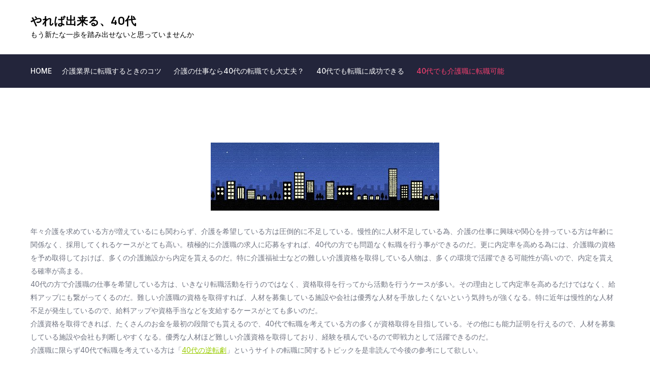

--- FILE ---
content_type: text/html; charset=UTF-8
request_url: http://www.downeastdance.net/
body_size: 45602
content:
<!DOCTYPE html> <html dir="ltr" lang="ja" prefix="og: https://ogp.me/ns#"><head>
	<meta charset="UTF-8">
	<meta name="viewport" content="width=device-width, initial-scale=1">
	<link rel="profile" href="https://gmpg.org/xfn/11">
	
<title>40代でも介護職に転職可能</title>

		<!-- All in One SEO 4.8.3.2 - aioseo.com -->
	<meta name="description" content="介護職は介護を求めている方が急増しているにも関わらず、介護を実施する方が圧倒的に不足している。その為40代の方でも介護職に興味や関心を持っている方は、介護職の求人に応募する事で速やかに転職を行えるのだ。" />
	<meta name="robots" content="max-image-preview:large" />
	<meta name="keywords" content="転職,人材不足,資格" />
	<link rel="canonical" href="http://www.downeastdance.net/" />
	<meta name="generator" content="All in One SEO (AIOSEO) 4.8.3.2" />
		<meta property="og:locale" content="ja_JP" />
		<meta property="og:site_name" content="やれば出来る、40代 | もう新たな一歩を踏み出せないと思っていませんか" />
		<meta property="og:type" content="website" />
		<meta property="og:title" content="40代でも介護職に転職可能" />
		<meta property="og:description" content="介護職は介護を求めている方が急増しているにも関わらず、介護を実施する方が圧倒的に不足している。その為40代の方でも介護職に興味や関心を持っている方は、介護職の求人に応募する事で速やかに転職を行えるのだ。" />
		<meta property="og:url" content="http://www.downeastdance.net/" />
		<meta name="twitter:card" content="summary" />
		<meta name="twitter:title" content="40代でも介護職に転職可能" />
		<meta name="twitter:description" content="介護職は介護を求めている方が急増しているにも関わらず、介護を実施する方が圧倒的に不足している。その為40代の方でも介護職に興味や関心を持っている方は、介護職の求人に応募する事で速やかに転職を行えるのだ。" />
		<script type="application/ld+json" class="aioseo-schema">
			{"@context":"https:\/\/schema.org","@graph":[{"@type":"BreadcrumbList","@id":"http:\/\/www.downeastdance.net\/#breadcrumblist","itemListElement":[{"@type":"ListItem","@id":"http:\/\/www.downeastdance.net#listItem","position":1,"name":"\u30db\u30fc\u30e0"}]},{"@type":"Organization","@id":"http:\/\/www.downeastdance.net\/#organization","name":"\u3084\u308c\u3070\u51fa\u6765\u308b\u300140\u4ee3","description":"\u3082\u3046\u65b0\u305f\u306a\u4e00\u6b69\u3092\u8e0f\u307f\u51fa\u305b\u306a\u3044\u3068\u601d\u3063\u3066\u3044\u307e\u305b\u3093\u304b","url":"http:\/\/www.downeastdance.net\/"},{"@type":"WebPage","@id":"http:\/\/www.downeastdance.net\/#webpage","url":"http:\/\/www.downeastdance.net\/","name":"40\u4ee3\u3067\u3082\u4ecb\u8b77\u8077\u306b\u8ee2\u8077\u53ef\u80fd","description":"\u4ecb\u8b77\u8077\u306f\u4ecb\u8b77\u3092\u6c42\u3081\u3066\u3044\u308b\u65b9\u304c\u6025\u5897\u3057\u3066\u3044\u308b\u306b\u3082\u95a2\u308f\u3089\u305a\u3001\u4ecb\u8b77\u3092\u5b9f\u65bd\u3059\u308b\u65b9\u304c\u5727\u5012\u7684\u306b\u4e0d\u8db3\u3057\u3066\u3044\u308b\u3002\u305d\u306e\u70ba40\u4ee3\u306e\u65b9\u3067\u3082\u4ecb\u8b77\u8077\u306b\u8208\u5473\u3084\u95a2\u5fc3\u3092\u6301\u3063\u3066\u3044\u308b\u65b9\u306f\u3001\u4ecb\u8b77\u8077\u306e\u6c42\u4eba\u306b\u5fdc\u52df\u3059\u308b\u4e8b\u3067\u901f\u3084\u304b\u306b\u8ee2\u8077\u3092\u884c\u3048\u308b\u306e\u3060\u3002","inLanguage":"ja","isPartOf":{"@id":"http:\/\/www.downeastdance.net\/#website"},"breadcrumb":{"@id":"http:\/\/www.downeastdance.net\/#breadcrumblist"},"datePublished":"2018-01-19T13:36:00+09:00","dateModified":"2025-06-12T16:08:17+09:00"},{"@type":"WebSite","@id":"http:\/\/www.downeastdance.net\/#website","url":"http:\/\/www.downeastdance.net\/","name":"\u3084\u308c\u3070\u51fa\u6765\u308b\u300140\u4ee3","description":"\u3082\u3046\u65b0\u305f\u306a\u4e00\u6b69\u3092\u8e0f\u307f\u51fa\u305b\u306a\u3044\u3068\u601d\u3063\u3066\u3044\u307e\u305b\u3093\u304b","inLanguage":"ja","publisher":{"@id":"http:\/\/www.downeastdance.net\/#organization"}}]}
		</script>
		<!-- All in One SEO -->

<link rel='dns-prefetch' href='//fonts.googleapis.com' />
<link rel="alternate" type="application/rss+xml" title="やれば出来る、40代 &raquo; フィード" href="http://www.downeastdance.net/feed/" />
<link rel="alternate" type="application/rss+xml" title="やれば出来る、40代 &raquo; コメントフィード" href="http://www.downeastdance.net/comments/feed/" />
<link rel="alternate" title="oEmbed (JSON)" type="application/json+oembed" href="http://www.downeastdance.net/wp-json/oembed/1.0/embed?url=http%3A%2F%2Fwww.downeastdance.net%2F" />
<link rel="alternate" title="oEmbed (XML)" type="text/xml+oembed" href="http://www.downeastdance.net/wp-json/oembed/1.0/embed?url=http%3A%2F%2Fwww.downeastdance.net%2F&#038;format=xml" />
<style id='wp-img-auto-sizes-contain-inline-css' type='text/css'>
img:is([sizes=auto i],[sizes^="auto," i]){contain-intrinsic-size:3000px 1500px}
/*# sourceURL=wp-img-auto-sizes-contain-inline-css */
</style>
<style id='wp-emoji-styles-inline-css' type='text/css'>

	img.wp-smiley, img.emoji {
		display: inline !important;
		border: none !important;
		box-shadow: none !important;
		height: 1em !important;
		width: 1em !important;
		margin: 0 0.07em !important;
		vertical-align: -0.1em !important;
		background: none !important;
		padding: 0 !important;
	}
/*# sourceURL=wp-emoji-styles-inline-css */
</style>
<style id='wp-block-library-inline-css' type='text/css'>
:root{--wp-block-synced-color:#7a00df;--wp-block-synced-color--rgb:122,0,223;--wp-bound-block-color:var(--wp-block-synced-color);--wp-editor-canvas-background:#ddd;--wp-admin-theme-color:#007cba;--wp-admin-theme-color--rgb:0,124,186;--wp-admin-theme-color-darker-10:#006ba1;--wp-admin-theme-color-darker-10--rgb:0,107,160.5;--wp-admin-theme-color-darker-20:#005a87;--wp-admin-theme-color-darker-20--rgb:0,90,135;--wp-admin-border-width-focus:2px}@media (min-resolution:192dpi){:root{--wp-admin-border-width-focus:1.5px}}.wp-element-button{cursor:pointer}:root .has-very-light-gray-background-color{background-color:#eee}:root .has-very-dark-gray-background-color{background-color:#313131}:root .has-very-light-gray-color{color:#eee}:root .has-very-dark-gray-color{color:#313131}:root .has-vivid-green-cyan-to-vivid-cyan-blue-gradient-background{background:linear-gradient(135deg,#00d084,#0693e3)}:root .has-purple-crush-gradient-background{background:linear-gradient(135deg,#34e2e4,#4721fb 50%,#ab1dfe)}:root .has-hazy-dawn-gradient-background{background:linear-gradient(135deg,#faaca8,#dad0ec)}:root .has-subdued-olive-gradient-background{background:linear-gradient(135deg,#fafae1,#67a671)}:root .has-atomic-cream-gradient-background{background:linear-gradient(135deg,#fdd79a,#004a59)}:root .has-nightshade-gradient-background{background:linear-gradient(135deg,#330968,#31cdcf)}:root .has-midnight-gradient-background{background:linear-gradient(135deg,#020381,#2874fc)}:root{--wp--preset--font-size--normal:16px;--wp--preset--font-size--huge:42px}.has-regular-font-size{font-size:1em}.has-larger-font-size{font-size:2.625em}.has-normal-font-size{font-size:var(--wp--preset--font-size--normal)}.has-huge-font-size{font-size:var(--wp--preset--font-size--huge)}.has-text-align-center{text-align:center}.has-text-align-left{text-align:left}.has-text-align-right{text-align:right}.has-fit-text{white-space:nowrap!important}#end-resizable-editor-section{display:none}.aligncenter{clear:both}.items-justified-left{justify-content:flex-start}.items-justified-center{justify-content:center}.items-justified-right{justify-content:flex-end}.items-justified-space-between{justify-content:space-between}.screen-reader-text{border:0;clip-path:inset(50%);height:1px;margin:-1px;overflow:hidden;padding:0;position:absolute;width:1px;word-wrap:normal!important}.screen-reader-text:focus{background-color:#ddd;clip-path:none;color:#444;display:block;font-size:1em;height:auto;left:5px;line-height:normal;padding:15px 23px 14px;text-decoration:none;top:5px;width:auto;z-index:100000}html :where(.has-border-color){border-style:solid}html :where([style*=border-top-color]){border-top-style:solid}html :where([style*=border-right-color]){border-right-style:solid}html :where([style*=border-bottom-color]){border-bottom-style:solid}html :where([style*=border-left-color]){border-left-style:solid}html :where([style*=border-width]){border-style:solid}html :where([style*=border-top-width]){border-top-style:solid}html :where([style*=border-right-width]){border-right-style:solid}html :where([style*=border-bottom-width]){border-bottom-style:solid}html :where([style*=border-left-width]){border-left-style:solid}html :where(img[class*=wp-image-]){height:auto;max-width:100%}:where(figure){margin:0 0 1em}html :where(.is-position-sticky){--wp-admin--admin-bar--position-offset:var(--wp-admin--admin-bar--height,0px)}@media screen and (max-width:600px){html :where(.is-position-sticky){--wp-admin--admin-bar--position-offset:0px}}

/*# sourceURL=wp-block-library-inline-css */
</style><style id='wp-block-image-inline-css' type='text/css'>
.wp-block-image>a,.wp-block-image>figure>a{display:inline-block}.wp-block-image img{box-sizing:border-box;height:auto;max-width:100%;vertical-align:bottom}@media not (prefers-reduced-motion){.wp-block-image img.hide{visibility:hidden}.wp-block-image img.show{animation:show-content-image .4s}}.wp-block-image[style*=border-radius] img,.wp-block-image[style*=border-radius]>a{border-radius:inherit}.wp-block-image.has-custom-border img{box-sizing:border-box}.wp-block-image.aligncenter{text-align:center}.wp-block-image.alignfull>a,.wp-block-image.alignwide>a{width:100%}.wp-block-image.alignfull img,.wp-block-image.alignwide img{height:auto;width:100%}.wp-block-image .aligncenter,.wp-block-image .alignleft,.wp-block-image .alignright,.wp-block-image.aligncenter,.wp-block-image.alignleft,.wp-block-image.alignright{display:table}.wp-block-image .aligncenter>figcaption,.wp-block-image .alignleft>figcaption,.wp-block-image .alignright>figcaption,.wp-block-image.aligncenter>figcaption,.wp-block-image.alignleft>figcaption,.wp-block-image.alignright>figcaption{caption-side:bottom;display:table-caption}.wp-block-image .alignleft{float:left;margin:.5em 1em .5em 0}.wp-block-image .alignright{float:right;margin:.5em 0 .5em 1em}.wp-block-image .aligncenter{margin-left:auto;margin-right:auto}.wp-block-image :where(figcaption){margin-bottom:1em;margin-top:.5em}.wp-block-image.is-style-circle-mask img{border-radius:9999px}@supports ((-webkit-mask-image:none) or (mask-image:none)) or (-webkit-mask-image:none){.wp-block-image.is-style-circle-mask img{border-radius:0;-webkit-mask-image:url('data:image/svg+xml;utf8,<svg viewBox="0 0 100 100" xmlns="http://www.w3.org/2000/svg"><circle cx="50" cy="50" r="50"/></svg>');mask-image:url('data:image/svg+xml;utf8,<svg viewBox="0 0 100 100" xmlns="http://www.w3.org/2000/svg"><circle cx="50" cy="50" r="50"/></svg>');mask-mode:alpha;-webkit-mask-position:center;mask-position:center;-webkit-mask-repeat:no-repeat;mask-repeat:no-repeat;-webkit-mask-size:contain;mask-size:contain}}:root :where(.wp-block-image.is-style-rounded img,.wp-block-image .is-style-rounded img){border-radius:9999px}.wp-block-image figure{margin:0}.wp-lightbox-container{display:flex;flex-direction:column;position:relative}.wp-lightbox-container img{cursor:zoom-in}.wp-lightbox-container img:hover+button{opacity:1}.wp-lightbox-container button{align-items:center;backdrop-filter:blur(16px) saturate(180%);background-color:#5a5a5a40;border:none;border-radius:4px;cursor:zoom-in;display:flex;height:20px;justify-content:center;opacity:0;padding:0;position:absolute;right:16px;text-align:center;top:16px;width:20px;z-index:100}@media not (prefers-reduced-motion){.wp-lightbox-container button{transition:opacity .2s ease}}.wp-lightbox-container button:focus-visible{outline:3px auto #5a5a5a40;outline:3px auto -webkit-focus-ring-color;outline-offset:3px}.wp-lightbox-container button:hover{cursor:pointer;opacity:1}.wp-lightbox-container button:focus{opacity:1}.wp-lightbox-container button:focus,.wp-lightbox-container button:hover,.wp-lightbox-container button:not(:hover):not(:active):not(.has-background){background-color:#5a5a5a40;border:none}.wp-lightbox-overlay{box-sizing:border-box;cursor:zoom-out;height:100vh;left:0;overflow:hidden;position:fixed;top:0;visibility:hidden;width:100%;z-index:100000}.wp-lightbox-overlay .close-button{align-items:center;cursor:pointer;display:flex;justify-content:center;min-height:40px;min-width:40px;padding:0;position:absolute;right:calc(env(safe-area-inset-right) + 16px);top:calc(env(safe-area-inset-top) + 16px);z-index:5000000}.wp-lightbox-overlay .close-button:focus,.wp-lightbox-overlay .close-button:hover,.wp-lightbox-overlay .close-button:not(:hover):not(:active):not(.has-background){background:none;border:none}.wp-lightbox-overlay .lightbox-image-container{height:var(--wp--lightbox-container-height);left:50%;overflow:hidden;position:absolute;top:50%;transform:translate(-50%,-50%);transform-origin:top left;width:var(--wp--lightbox-container-width);z-index:9999999999}.wp-lightbox-overlay .wp-block-image{align-items:center;box-sizing:border-box;display:flex;height:100%;justify-content:center;margin:0;position:relative;transform-origin:0 0;width:100%;z-index:3000000}.wp-lightbox-overlay .wp-block-image img{height:var(--wp--lightbox-image-height);min-height:var(--wp--lightbox-image-height);min-width:var(--wp--lightbox-image-width);width:var(--wp--lightbox-image-width)}.wp-lightbox-overlay .wp-block-image figcaption{display:none}.wp-lightbox-overlay button{background:none;border:none}.wp-lightbox-overlay .scrim{background-color:#fff;height:100%;opacity:.9;position:absolute;width:100%;z-index:2000000}.wp-lightbox-overlay.active{visibility:visible}@media not (prefers-reduced-motion){.wp-lightbox-overlay.active{animation:turn-on-visibility .25s both}.wp-lightbox-overlay.active img{animation:turn-on-visibility .35s both}.wp-lightbox-overlay.show-closing-animation:not(.active){animation:turn-off-visibility .35s both}.wp-lightbox-overlay.show-closing-animation:not(.active) img{animation:turn-off-visibility .25s both}.wp-lightbox-overlay.zoom.active{animation:none;opacity:1;visibility:visible}.wp-lightbox-overlay.zoom.active .lightbox-image-container{animation:lightbox-zoom-in .4s}.wp-lightbox-overlay.zoom.active .lightbox-image-container img{animation:none}.wp-lightbox-overlay.zoom.active .scrim{animation:turn-on-visibility .4s forwards}.wp-lightbox-overlay.zoom.show-closing-animation:not(.active){animation:none}.wp-lightbox-overlay.zoom.show-closing-animation:not(.active) .lightbox-image-container{animation:lightbox-zoom-out .4s}.wp-lightbox-overlay.zoom.show-closing-animation:not(.active) .lightbox-image-container img{animation:none}.wp-lightbox-overlay.zoom.show-closing-animation:not(.active) .scrim{animation:turn-off-visibility .4s forwards}}@keyframes show-content-image{0%{visibility:hidden}99%{visibility:hidden}to{visibility:visible}}@keyframes turn-on-visibility{0%{opacity:0}to{opacity:1}}@keyframes turn-off-visibility{0%{opacity:1;visibility:visible}99%{opacity:0;visibility:visible}to{opacity:0;visibility:hidden}}@keyframes lightbox-zoom-in{0%{transform:translate(calc((-100vw + var(--wp--lightbox-scrollbar-width))/2 + var(--wp--lightbox-initial-left-position)),calc(-50vh + var(--wp--lightbox-initial-top-position))) scale(var(--wp--lightbox-scale))}to{transform:translate(-50%,-50%) scale(1)}}@keyframes lightbox-zoom-out{0%{transform:translate(-50%,-50%) scale(1);visibility:visible}99%{visibility:visible}to{transform:translate(calc((-100vw + var(--wp--lightbox-scrollbar-width))/2 + var(--wp--lightbox-initial-left-position)),calc(-50vh + var(--wp--lightbox-initial-top-position))) scale(var(--wp--lightbox-scale));visibility:hidden}}
/*# sourceURL=http://www.downeastdance.net/wp-includes/blocks/image/style.min.css */
</style>
<style id='wp-block-image-theme-inline-css' type='text/css'>
:root :where(.wp-block-image figcaption){color:#555;font-size:13px;text-align:center}.is-dark-theme :root :where(.wp-block-image figcaption){color:#ffffffa6}.wp-block-image{margin:0 0 1em}
/*# sourceURL=http://www.downeastdance.net/wp-includes/blocks/image/theme.min.css */
</style>
<style id='global-styles-inline-css' type='text/css'>
:root{--wp--preset--aspect-ratio--square: 1;--wp--preset--aspect-ratio--4-3: 4/3;--wp--preset--aspect-ratio--3-4: 3/4;--wp--preset--aspect-ratio--3-2: 3/2;--wp--preset--aspect-ratio--2-3: 2/3;--wp--preset--aspect-ratio--16-9: 16/9;--wp--preset--aspect-ratio--9-16: 9/16;--wp--preset--color--black: #000000;--wp--preset--color--cyan-bluish-gray: #abb8c3;--wp--preset--color--white: #ffffff;--wp--preset--color--pale-pink: #f78da7;--wp--preset--color--vivid-red: #cf2e2e;--wp--preset--color--luminous-vivid-orange: #ff6900;--wp--preset--color--luminous-vivid-amber: #fcb900;--wp--preset--color--light-green-cyan: #7bdcb5;--wp--preset--color--vivid-green-cyan: #00d084;--wp--preset--color--pale-cyan-blue: #8ed1fc;--wp--preset--color--vivid-cyan-blue: #0693e3;--wp--preset--color--vivid-purple: #9b51e0;--wp--preset--color--tan: #E6DBAD;--wp--preset--color--yellow: #FDE64B;--wp--preset--color--orange: #ED7014;--wp--preset--color--red: #D0312D;--wp--preset--color--pink: #b565a7;--wp--preset--color--purple: #A32CC4;--wp--preset--color--blue: #3A43BA;--wp--preset--color--green: #3BB143;--wp--preset--color--brown: #231709;--wp--preset--color--grey: #6C626D;--wp--preset--gradient--vivid-cyan-blue-to-vivid-purple: linear-gradient(135deg,rgb(6,147,227) 0%,rgb(155,81,224) 100%);--wp--preset--gradient--light-green-cyan-to-vivid-green-cyan: linear-gradient(135deg,rgb(122,220,180) 0%,rgb(0,208,130) 100%);--wp--preset--gradient--luminous-vivid-amber-to-luminous-vivid-orange: linear-gradient(135deg,rgb(252,185,0) 0%,rgb(255,105,0) 100%);--wp--preset--gradient--luminous-vivid-orange-to-vivid-red: linear-gradient(135deg,rgb(255,105,0) 0%,rgb(207,46,46) 100%);--wp--preset--gradient--very-light-gray-to-cyan-bluish-gray: linear-gradient(135deg,rgb(238,238,238) 0%,rgb(169,184,195) 100%);--wp--preset--gradient--cool-to-warm-spectrum: linear-gradient(135deg,rgb(74,234,220) 0%,rgb(151,120,209) 20%,rgb(207,42,186) 40%,rgb(238,44,130) 60%,rgb(251,105,98) 80%,rgb(254,248,76) 100%);--wp--preset--gradient--blush-light-purple: linear-gradient(135deg,rgb(255,206,236) 0%,rgb(152,150,240) 100%);--wp--preset--gradient--blush-bordeaux: linear-gradient(135deg,rgb(254,205,165) 0%,rgb(254,45,45) 50%,rgb(107,0,62) 100%);--wp--preset--gradient--luminous-dusk: linear-gradient(135deg,rgb(255,203,112) 0%,rgb(199,81,192) 50%,rgb(65,88,208) 100%);--wp--preset--gradient--pale-ocean: linear-gradient(135deg,rgb(255,245,203) 0%,rgb(182,227,212) 50%,rgb(51,167,181) 100%);--wp--preset--gradient--electric-grass: linear-gradient(135deg,rgb(202,248,128) 0%,rgb(113,206,126) 100%);--wp--preset--gradient--midnight: linear-gradient(135deg,rgb(2,3,129) 0%,rgb(40,116,252) 100%);--wp--preset--font-size--small: 12px;--wp--preset--font-size--medium: 20px;--wp--preset--font-size--large: 36px;--wp--preset--font-size--x-large: 42px;--wp--preset--font-size--regular: 16px;--wp--preset--font-size--larger: 36px;--wp--preset--font-size--huge: 48px;--wp--preset--spacing--20: 0.44rem;--wp--preset--spacing--30: 0.67rem;--wp--preset--spacing--40: 1rem;--wp--preset--spacing--50: 1.5rem;--wp--preset--spacing--60: 2.25rem;--wp--preset--spacing--70: 3.38rem;--wp--preset--spacing--80: 5.06rem;--wp--preset--shadow--natural: 6px 6px 9px rgba(0, 0, 0, 0.2);--wp--preset--shadow--deep: 12px 12px 50px rgba(0, 0, 0, 0.4);--wp--preset--shadow--sharp: 6px 6px 0px rgba(0, 0, 0, 0.2);--wp--preset--shadow--outlined: 6px 6px 0px -3px rgb(255, 255, 255), 6px 6px rgb(0, 0, 0);--wp--preset--shadow--crisp: 6px 6px 0px rgb(0, 0, 0);}:where(.is-layout-flex){gap: 0.5em;}:where(.is-layout-grid){gap: 0.5em;}body .is-layout-flex{display: flex;}.is-layout-flex{flex-wrap: wrap;align-items: center;}.is-layout-flex > :is(*, div){margin: 0;}body .is-layout-grid{display: grid;}.is-layout-grid > :is(*, div){margin: 0;}:where(.wp-block-columns.is-layout-flex){gap: 2em;}:where(.wp-block-columns.is-layout-grid){gap: 2em;}:where(.wp-block-post-template.is-layout-flex){gap: 1.25em;}:where(.wp-block-post-template.is-layout-grid){gap: 1.25em;}.has-black-color{color: var(--wp--preset--color--black) !important;}.has-cyan-bluish-gray-color{color: var(--wp--preset--color--cyan-bluish-gray) !important;}.has-white-color{color: var(--wp--preset--color--white) !important;}.has-pale-pink-color{color: var(--wp--preset--color--pale-pink) !important;}.has-vivid-red-color{color: var(--wp--preset--color--vivid-red) !important;}.has-luminous-vivid-orange-color{color: var(--wp--preset--color--luminous-vivid-orange) !important;}.has-luminous-vivid-amber-color{color: var(--wp--preset--color--luminous-vivid-amber) !important;}.has-light-green-cyan-color{color: var(--wp--preset--color--light-green-cyan) !important;}.has-vivid-green-cyan-color{color: var(--wp--preset--color--vivid-green-cyan) !important;}.has-pale-cyan-blue-color{color: var(--wp--preset--color--pale-cyan-blue) !important;}.has-vivid-cyan-blue-color{color: var(--wp--preset--color--vivid-cyan-blue) !important;}.has-vivid-purple-color{color: var(--wp--preset--color--vivid-purple) !important;}.has-black-background-color{background-color: var(--wp--preset--color--black) !important;}.has-cyan-bluish-gray-background-color{background-color: var(--wp--preset--color--cyan-bluish-gray) !important;}.has-white-background-color{background-color: var(--wp--preset--color--white) !important;}.has-pale-pink-background-color{background-color: var(--wp--preset--color--pale-pink) !important;}.has-vivid-red-background-color{background-color: var(--wp--preset--color--vivid-red) !important;}.has-luminous-vivid-orange-background-color{background-color: var(--wp--preset--color--luminous-vivid-orange) !important;}.has-luminous-vivid-amber-background-color{background-color: var(--wp--preset--color--luminous-vivid-amber) !important;}.has-light-green-cyan-background-color{background-color: var(--wp--preset--color--light-green-cyan) !important;}.has-vivid-green-cyan-background-color{background-color: var(--wp--preset--color--vivid-green-cyan) !important;}.has-pale-cyan-blue-background-color{background-color: var(--wp--preset--color--pale-cyan-blue) !important;}.has-vivid-cyan-blue-background-color{background-color: var(--wp--preset--color--vivid-cyan-blue) !important;}.has-vivid-purple-background-color{background-color: var(--wp--preset--color--vivid-purple) !important;}.has-black-border-color{border-color: var(--wp--preset--color--black) !important;}.has-cyan-bluish-gray-border-color{border-color: var(--wp--preset--color--cyan-bluish-gray) !important;}.has-white-border-color{border-color: var(--wp--preset--color--white) !important;}.has-pale-pink-border-color{border-color: var(--wp--preset--color--pale-pink) !important;}.has-vivid-red-border-color{border-color: var(--wp--preset--color--vivid-red) !important;}.has-luminous-vivid-orange-border-color{border-color: var(--wp--preset--color--luminous-vivid-orange) !important;}.has-luminous-vivid-amber-border-color{border-color: var(--wp--preset--color--luminous-vivid-amber) !important;}.has-light-green-cyan-border-color{border-color: var(--wp--preset--color--light-green-cyan) !important;}.has-vivid-green-cyan-border-color{border-color: var(--wp--preset--color--vivid-green-cyan) !important;}.has-pale-cyan-blue-border-color{border-color: var(--wp--preset--color--pale-cyan-blue) !important;}.has-vivid-cyan-blue-border-color{border-color: var(--wp--preset--color--vivid-cyan-blue) !important;}.has-vivid-purple-border-color{border-color: var(--wp--preset--color--vivid-purple) !important;}.has-vivid-cyan-blue-to-vivid-purple-gradient-background{background: var(--wp--preset--gradient--vivid-cyan-blue-to-vivid-purple) !important;}.has-light-green-cyan-to-vivid-green-cyan-gradient-background{background: var(--wp--preset--gradient--light-green-cyan-to-vivid-green-cyan) !important;}.has-luminous-vivid-amber-to-luminous-vivid-orange-gradient-background{background: var(--wp--preset--gradient--luminous-vivid-amber-to-luminous-vivid-orange) !important;}.has-luminous-vivid-orange-to-vivid-red-gradient-background{background: var(--wp--preset--gradient--luminous-vivid-orange-to-vivid-red) !important;}.has-very-light-gray-to-cyan-bluish-gray-gradient-background{background: var(--wp--preset--gradient--very-light-gray-to-cyan-bluish-gray) !important;}.has-cool-to-warm-spectrum-gradient-background{background: var(--wp--preset--gradient--cool-to-warm-spectrum) !important;}.has-blush-light-purple-gradient-background{background: var(--wp--preset--gradient--blush-light-purple) !important;}.has-blush-bordeaux-gradient-background{background: var(--wp--preset--gradient--blush-bordeaux) !important;}.has-luminous-dusk-gradient-background{background: var(--wp--preset--gradient--luminous-dusk) !important;}.has-pale-ocean-gradient-background{background: var(--wp--preset--gradient--pale-ocean) !important;}.has-electric-grass-gradient-background{background: var(--wp--preset--gradient--electric-grass) !important;}.has-midnight-gradient-background{background: var(--wp--preset--gradient--midnight) !important;}.has-small-font-size{font-size: var(--wp--preset--font-size--small) !important;}.has-medium-font-size{font-size: var(--wp--preset--font-size--medium) !important;}.has-large-font-size{font-size: var(--wp--preset--font-size--large) !important;}.has-x-large-font-size{font-size: var(--wp--preset--font-size--x-large) !important;}
/*# sourceURL=global-styles-inline-css */
</style>

<style id='classic-theme-styles-inline-css' type='text/css'>
/*! This file is auto-generated */
.wp-block-button__link{color:#fff;background-color:#32373c;border-radius:9999px;box-shadow:none;text-decoration:none;padding:calc(.667em + 2px) calc(1.333em + 2px);font-size:1.125em}.wp-block-file__button{background:#32373c;color:#fff;text-decoration:none}
/*# sourceURL=/wp-includes/css/classic-themes.min.css */
</style>
<link rel='stylesheet' id='mavix-event-google-fonts-css' href='https://fonts.googleapis.com/css?family=Manrope%3A300%2C400%2C500%2C600%2C700%2C800%2C900%7CInter%3A300%2C400%2C500%2C600%2C700%2C800%2C900&#038;subset=latin%2Clatin-ext' type='text/css' media='all' />
<link rel='stylesheet' id='fontawesome-all-css' href='http://www.downeastdance.net/wp-content/themes/mavix-event/assets/css/all.min.css?ver=6.5.2' type='text/css' media='all' />
<link rel='stylesheet' id='mavix-event-blocks-css' href='http://www.downeastdance.net/wp-content/themes/mavix-event/assets/css/blocks.min.css?ver=6.9' type='text/css' media='all' />
<link rel='stylesheet' id='mavix-event-style-css' href='http://www.downeastdance.net/wp-content/themes/mavix-event/style.css?ver=6.9' type='text/css' media='all' />
<style id='akismet-widget-style-inline-css' type='text/css'>

			.a-stats {
				--akismet-color-mid-green: #357b49;
				--akismet-color-white: #fff;
				--akismet-color-light-grey: #f6f7f7;

				max-width: 350px;
				width: auto;
			}

			.a-stats * {
				all: unset;
				box-sizing: border-box;
			}

			.a-stats strong {
				font-weight: 600;
			}

			.a-stats a.a-stats__link,
			.a-stats a.a-stats__link:visited,
			.a-stats a.a-stats__link:active {
				background: var(--akismet-color-mid-green);
				border: none;
				box-shadow: none;
				border-radius: 8px;
				color: var(--akismet-color-white);
				cursor: pointer;
				display: block;
				font-family: -apple-system, BlinkMacSystemFont, 'Segoe UI', 'Roboto', 'Oxygen-Sans', 'Ubuntu', 'Cantarell', 'Helvetica Neue', sans-serif;
				font-weight: 500;
				padding: 12px;
				text-align: center;
				text-decoration: none;
				transition: all 0.2s ease;
			}

			/* Extra specificity to deal with TwentyTwentyOne focus style */
			.widget .a-stats a.a-stats__link:focus {
				background: var(--akismet-color-mid-green);
				color: var(--akismet-color-white);
				text-decoration: none;
			}

			.a-stats a.a-stats__link:hover {
				filter: brightness(110%);
				box-shadow: 0 4px 12px rgba(0, 0, 0, 0.06), 0 0 2px rgba(0, 0, 0, 0.16);
			}

			.a-stats .count {
				color: var(--akismet-color-white);
				display: block;
				font-size: 1.5em;
				line-height: 1.4;
				padding: 0 13px;
				white-space: nowrap;
			}
		
/*# sourceURL=akismet-widget-style-inline-css */
</style>
<script type="text/javascript" src="http://www.downeastdance.net/wp-includes/js/jquery/jquery.min.js?ver=3.7.1" id="jquery-core-js"></script>
<script type="text/javascript" src="http://www.downeastdance.net/wp-includes/js/jquery/jquery-migrate.min.js?ver=3.4.1" id="jquery-migrate-js"></script>
<link rel="https://api.w.org/" href="http://www.downeastdance.net/wp-json/" /><link rel="alternate" title="JSON" type="application/json" href="http://www.downeastdance.net/wp-json/wp/v2/pages/4" /><link rel="EditURI" type="application/rsd+xml" title="RSD" href="http://www.downeastdance.net/xmlrpc.php?rsd" />
<meta name="generator" content="WordPress 6.9" />
<link rel='shortlink' href='http://www.downeastdance.net/' />
<style type="text/css">.recentcomments a{display:inline !important;padding:0 !important;margin:0 !important;}</style></head>

<body class="home wp-singular page-template-default page page-id-4 wp-theme-mavix-event no-sidebar">

<div id="page" class="site"><a class="skip-link screen-reader-text" href="#content">Skip to content</a>		<header id="masthead" class="site-header" role="banner">        <div class="header-top">
            <div class="wrapper">
                <div class="site-branding">
                    <div class="site-logo">
                                            </div><!-- .site-logo -->

                    <div id="site-identity">
                        <h1 class="site-title">
                            <a href="http://www.downeastdance.net/" rel="home">  やれば出来る、40代</a>
                        </h1>

                                                    <p class="site-description">もう新たな一歩を踏み出せないと思っていませんか</p>
                                            </div><!-- #site-identity -->
                </div> <!-- .site-branding -->

                            </div><!-- .wrapper -->
        </div><!-- .header-top -->

        <div class="header-bottom">
            <div class="wrapper">
                <nav id="site-navigation" class="main-navigation" role="navigation" aria-label="Primary Menu">
                    <button type="button" class="menu-toggle">
                        <span class="icon-bar"></span>
                        <span class="icon-bar"></span>
                        <span class="icon-bar"></span>
                    </button>

                    <ul><li><a href="http://www.downeastdance.net/">Home</a></li><li class="page_item page-item-12"><a href="http://www.downeastdance.net/%e4%bb%8b%e8%ad%b7%e6%a5%ad%e7%95%8c%e3%81%ab%e8%bb%a2%e8%81%b7%e3%81%99%e3%82%8b%e3%81%a8%e3%81%8d%e3%81%ae%e3%82%b3%e3%83%84/">介護業界に転職するときのコツ</a></li>
<li class="page_item page-item-2"><a href="http://www.downeastdance.net/%e4%bb%8b%e8%ad%b7%e3%81%ae%e4%bb%95%e4%ba%8b%e3%81%aa%e3%82%8940%e4%bb%a3%e3%81%ae%e8%bb%a2%e8%81%b7%e3%81%a7%e3%82%82%e5%a4%a7%e4%b8%88%e5%a4%ab%ef%bc%9f/">介護の仕事なら40代の転職でも大丈夫？</a></li>
<li class="page_item page-item-3"><a href="http://www.downeastdance.net/40%e4%bb%a3%e3%81%a7%e3%82%82%e8%bb%a2%e8%81%b7%e3%81%ab%e6%88%90%e5%8a%9f%e3%81%a7%e3%81%8d%e3%82%8b/">40代でも転職に成功できる</a></li>
<li class="page_item page-item-4 current_page_item"><a href="http://www.downeastdance.net/" aria-current="page">40代でも介護職に転職可能</a></li>
</ul>
                                    </nav><!-- #site-navigation -->
            </div><!-- .wrapper -->
        </div><!-- .header-bottom -->
</header> <!-- header ends here -->	<div id="content" class="site-content">
	        
        
	<div id="content-wrapper" class="section-gap">
		<div class="wrapper clear">
			<div id="primary" class="content-area">
				<main id="main" class="site-main" role="main">

					
<article id="post-4" class="post-4 page type-page status-publish hentry category-talent-shortage category-change-jobs tag-change-jobs">
		
	<div class="entry-content">
		
<div class="wp-block-image"><figure class="aligncenter size-full"><img fetchpriority="high" decoding="async" width="450" height="134" src="http://www.downeastdance.net/wp-content/uploads/2021/12/37dc8e7b18749b12776f548891211bd2-1.jpg" alt="" class="wp-image-17"/></figure></div>


<p>年々介護を求めている方が増えているにも関わらず、介護を希望している方は圧倒的に不足している。慢性的に人材不足している為、介護の仕事に興味や関心を持っている方は年齢に関係なく、採用してくれるケースがとても高い。積極的に介護職の求人に応募をすれば、40代の方でも問題なく転職を行う事ができるのだ。更に内定率を高める為には、介護職の資格を予め取得しておけば、多くの介護施設から内定を貰えるのだ。特に介護福祉士などの難しい介護資格を取得している人物は、多くの環境で活躍できる可能性が高いので、内定を貰える確率が高まる。<br>
40代の方で介護職の仕事を希望している方は、いきなり転職活動を行うのではなく、資格取得を行ってから活動を行うケースが多い。その理由として内定率を高めるだけではなく、給料アップにも繋がってくるのだ。難しい介護職の資格を取得すれば、人材を募集している施設や会社は優秀な人材を手放したくないという気持ちが強くなる。特に近年は慢性的な人材不足が発生しているので、給料アップや資格手当などを支給するケースがとても多いのだ。<br>
介護資格を取得できれば、たくさんのお金を最初の段階でも貰えるので、40代で転職を考えている方の多くが資格取得を目指している。その他にも能力証明を行えるので、人材を募集している施設や会社も判断しやすくなる。優秀な人材ほど難しい介護資格を取得しており、経験を積んでいるので即戦力として活躍できるのだ。<br>
介護職に限らず40代で転職を考えている方は「<span style="color: #99cc00;"><a style="color: #99cc00;" href="http://40s-gyakuten.com" target="_blank" rel="noopener">40代の逆転劇</a></span>」というサイトの転職に関するトピックを是非読んで今後の参考にして欲しい。</p>	</div><!-- .entry-content -->

	</article><!-- #post-## -->

				</main><!-- #main -->
			</div><!-- #primary -->

			
		</div><!-- .section-gap -->
	</div><!-- #content-wrapper -->

		</div>
		<footer id="colophon" class="site-footer" role="contentinfo">
			      <div class="footer-widgets-area section-gap col-4"> <!-- widget area starting from here -->
          <div class="wrapper">
                              <div class="hentry">
                    <aside id="search-2" class="widget widget_search"><form role="search" method="get" id="searchform" class="searchform" action="http://www.downeastdance.net/">
				<div>
					<label class="screen-reader-text" for="s">検索:</label>
					<input type="text" value="" name="s" id="s" />
					<input type="submit" id="searchsubmit" value="検索" />
				</div>
			</form></aside><aside id="calendar-2" class="widget widget_calendar"><div id="calendar_wrap" class="calendar_wrap"><table id="wp-calendar" class="wp-calendar-table">
	<caption>2026年1月</caption>
	<thead>
	<tr>
		<th scope="col" aria-label="月曜日">月</th>
		<th scope="col" aria-label="火曜日">火</th>
		<th scope="col" aria-label="水曜日">水</th>
		<th scope="col" aria-label="木曜日">木</th>
		<th scope="col" aria-label="金曜日">金</th>
		<th scope="col" aria-label="土曜日">土</th>
		<th scope="col" aria-label="日曜日">日</th>
	</tr>
	</thead>
	<tbody>
	<tr>
		<td colspan="3" class="pad">&nbsp;</td><td>1</td><td>2</td><td>3</td><td>4</td>
	</tr>
	<tr>
		<td>5</td><td>6</td><td>7</td><td>8</td><td>9</td><td>10</td><td>11</td>
	</tr>
	<tr>
		<td>12</td><td>13</td><td>14</td><td>15</td><td>16</td><td>17</td><td>18</td>
	</tr>
	<tr>
		<td>19</td><td>20</td><td>21</td><td>22</td><td>23</td><td>24</td><td id="today">25</td>
	</tr>
	<tr>
		<td>26</td><td>27</td><td>28</td><td>29</td><td>30</td><td>31</td>
		<td class="pad" colspan="1">&nbsp;</td>
	</tr>
	</tbody>
	</table><nav aria-label="前と次の月" class="wp-calendar-nav">
		<span class="wp-calendar-nav-prev">&nbsp;</span>
		<span class="pad">&nbsp;</span>
		<span class="wp-calendar-nav-next">&nbsp;</span>
	</nav></div></aside>                  </div>
                                    <div class="hentry">
                    <aside id="archives-3" class="widget widget_archive"><h2 class="widget-title">アーカイブ</h2>
			<ul>
							</ul>

			</aside><aside id="tag_cloud-3" class="widget widget_tag_cloud"><h2 class="widget-title">タグ</h2><div class="tagcloud"><a href="http://www.downeastdance.net/tag/care/" class="tag-cloud-link tag-link-10 tag-link-position-1" style="font-size: 8pt;" aria-label="介護 (1個の項目)">介護</a>
<a href="http://www.downeastdance.net/tag/long-term-care-industry/" class="tag-cloud-link tag-link-13 tag-link-position-2" style="font-size: 8pt;" aria-label="介護業界 (1個の項目)">介護業界</a>
<a href="http://www.downeastdance.net/tag/workplace/" class="tag-cloud-link tag-link-7 tag-link-position-3" style="font-size: 8pt;" aria-label="職場 (1個の項目)">職場</a>
<a href="http://www.downeastdance.net/tag/change-jobs/" class="tag-cloud-link tag-link-4 tag-link-position-4" style="font-size: 8pt;" aria-label="転職 (1個の項目)">転職</a></div>
</aside>                  </div>
                                    <div class="hentry">
                    <aside id="categories-2" class="widget widget_categories"><h2 class="widget-title">カテゴリー</h2>
			<ul>
					<li class="cat-item cat-item-12"><a href="http://www.downeastdance.net/category/senior-day-care-cente/">デイケア</a>
</li>
	<li class="cat-item cat-item-3"><a href="http://www.downeastdance.net/category/talent-shortage/">人材不足</a>
</li>
	<li class="cat-item cat-item-8"><a href="http://www.downeastdance.net/category/care/">介護</a>
</li>
	<li class="cat-item cat-item-11"><a href="http://www.downeastdance.net/category/long-term-care-industry/">介護業界</a>
</li>
	<li class="cat-item cat-item-6"><a href="http://www.downeastdance.net/category/work/">仕事</a>
</li>
	<li class="cat-item cat-item-5"><a href="http://www.downeastdance.net/category/workplace/">職場</a>
</li>
	<li class="cat-item cat-item-9"><a href="http://www.downeastdance.net/category/qualification/">資格</a>
</li>
	<li class="cat-item cat-item-2"><a href="http://www.downeastdance.net/category/change-jobs/">転職</a>
</li>
			</ul>

			</aside>                  </div>
                                    <div class="hentry">
                    <aside id="pages-2" class="widget widget_pages"><h2 class="widget-title">HOT TOPICS</h2>
			<ul>
				<li class="page_item page-item-4 current_page_item"><a href="http://www.downeastdance.net/" aria-current="page">40代でも介護職に転職可能</a></li>
<li class="page_item page-item-3"><a href="http://www.downeastdance.net/40%e4%bb%a3%e3%81%a7%e3%82%82%e8%bb%a2%e8%81%b7%e3%81%ab%e6%88%90%e5%8a%9f%e3%81%a7%e3%81%8d%e3%82%8b/">40代でも転職に成功できる</a></li>
<li class="page_item page-item-2"><a href="http://www.downeastdance.net/%e4%bb%8b%e8%ad%b7%e3%81%ae%e4%bb%95%e4%ba%8b%e3%81%aa%e3%82%8940%e4%bb%a3%e3%81%ae%e8%bb%a2%e8%81%b7%e3%81%a7%e3%82%82%e5%a4%a7%e4%b8%88%e5%a4%ab%ef%bc%9f/">介護の仕事なら40代の転職でも大丈夫？</a></li>
<li class="page_item page-item-12"><a href="http://www.downeastdance.net/%e4%bb%8b%e8%ad%b7%e6%a5%ad%e7%95%8c%e3%81%ab%e8%bb%a2%e8%81%b7%e3%81%99%e3%82%8b%e3%81%a8%e3%81%8d%e3%81%ae%e3%82%b3%e3%83%84/">介護業界に転職するときのコツ</a></li>
			</ul>

			</aside>                  </div>
                              </div>
          
      </div> <!-- widget area starting from here -->
        <div class="site-info">    
                <div class="wrapper">
            <span class="copy-right">Copyright &copy; All rights reserved. Theme Mavix Event by <a target="_blank" rel="designer" href="http://creativthemes.com/">Creativ Themes</a></span>
        </div><!-- .wrapper --> 
    </div> <!-- .site-info -->
    
  		</footer><div class="backtotop"><i class="fas fa-caret-up"></i></div><script type="speculationrules">
{"prefetch":[{"source":"document","where":{"and":[{"href_matches":"/*"},{"not":{"href_matches":["/wp-*.php","/wp-admin/*","/wp-content/uploads/*","/wp-content/*","/wp-content/plugins/*","/wp-content/themes/mavix-event/*","/*\\?(.+)"]}},{"not":{"selector_matches":"a[rel~=\"nofollow\"]"}},{"not":{"selector_matches":".no-prefetch, .no-prefetch a"}}]},"eagerness":"conservative"}]}
</script>
<script type="text/javascript" src="http://www.downeastdance.net/wp-content/themes/mavix-event/assets/js/navigation.min.js?ver=20151215" id="mavix-event-navigation-js"></script>
<script type="text/javascript" src="http://www.downeastdance.net/wp-content/themes/mavix-event/assets/js/skip-link-focus-fix.min.js?ver=20151215" id="mavix-event-skip-link-focus-fix-js"></script>
<script type="text/javascript" src="http://www.downeastdance.net/wp-content/themes/mavix-event/assets/js/custom.min.js?ver=20151215" id="mavix-event-custom-js-js"></script>
<script id="wp-emoji-settings" type="application/json">
{"baseUrl":"https://s.w.org/images/core/emoji/17.0.2/72x72/","ext":".png","svgUrl":"https://s.w.org/images/core/emoji/17.0.2/svg/","svgExt":".svg","source":{"concatemoji":"http://www.downeastdance.net/wp-includes/js/wp-emoji-release.min.js?ver=6.9"}}
</script>
<script type="module">
/* <![CDATA[ */
/*! This file is auto-generated */
const a=JSON.parse(document.getElementById("wp-emoji-settings").textContent),o=(window._wpemojiSettings=a,"wpEmojiSettingsSupports"),s=["flag","emoji"];function i(e){try{var t={supportTests:e,timestamp:(new Date).valueOf()};sessionStorage.setItem(o,JSON.stringify(t))}catch(e){}}function c(e,t,n){e.clearRect(0,0,e.canvas.width,e.canvas.height),e.fillText(t,0,0);t=new Uint32Array(e.getImageData(0,0,e.canvas.width,e.canvas.height).data);e.clearRect(0,0,e.canvas.width,e.canvas.height),e.fillText(n,0,0);const a=new Uint32Array(e.getImageData(0,0,e.canvas.width,e.canvas.height).data);return t.every((e,t)=>e===a[t])}function p(e,t){e.clearRect(0,0,e.canvas.width,e.canvas.height),e.fillText(t,0,0);var n=e.getImageData(16,16,1,1);for(let e=0;e<n.data.length;e++)if(0!==n.data[e])return!1;return!0}function u(e,t,n,a){switch(t){case"flag":return n(e,"\ud83c\udff3\ufe0f\u200d\u26a7\ufe0f","\ud83c\udff3\ufe0f\u200b\u26a7\ufe0f")?!1:!n(e,"\ud83c\udde8\ud83c\uddf6","\ud83c\udde8\u200b\ud83c\uddf6")&&!n(e,"\ud83c\udff4\udb40\udc67\udb40\udc62\udb40\udc65\udb40\udc6e\udb40\udc67\udb40\udc7f","\ud83c\udff4\u200b\udb40\udc67\u200b\udb40\udc62\u200b\udb40\udc65\u200b\udb40\udc6e\u200b\udb40\udc67\u200b\udb40\udc7f");case"emoji":return!a(e,"\ud83e\u1fac8")}return!1}function f(e,t,n,a){let r;const o=(r="undefined"!=typeof WorkerGlobalScope&&self instanceof WorkerGlobalScope?new OffscreenCanvas(300,150):document.createElement("canvas")).getContext("2d",{willReadFrequently:!0}),s=(o.textBaseline="top",o.font="600 32px Arial",{});return e.forEach(e=>{s[e]=t(o,e,n,a)}),s}function r(e){var t=document.createElement("script");t.src=e,t.defer=!0,document.head.appendChild(t)}a.supports={everything:!0,everythingExceptFlag:!0},new Promise(t=>{let n=function(){try{var e=JSON.parse(sessionStorage.getItem(o));if("object"==typeof e&&"number"==typeof e.timestamp&&(new Date).valueOf()<e.timestamp+604800&&"object"==typeof e.supportTests)return e.supportTests}catch(e){}return null}();if(!n){if("undefined"!=typeof Worker&&"undefined"!=typeof OffscreenCanvas&&"undefined"!=typeof URL&&URL.createObjectURL&&"undefined"!=typeof Blob)try{var e="postMessage("+f.toString()+"("+[JSON.stringify(s),u.toString(),c.toString(),p.toString()].join(",")+"));",a=new Blob([e],{type:"text/javascript"});const r=new Worker(URL.createObjectURL(a),{name:"wpTestEmojiSupports"});return void(r.onmessage=e=>{i(n=e.data),r.terminate(),t(n)})}catch(e){}i(n=f(s,u,c,p))}t(n)}).then(e=>{for(const n in e)a.supports[n]=e[n],a.supports.everything=a.supports.everything&&a.supports[n],"flag"!==n&&(a.supports.everythingExceptFlag=a.supports.everythingExceptFlag&&a.supports[n]);var t;a.supports.everythingExceptFlag=a.supports.everythingExceptFlag&&!a.supports.flag,a.supports.everything||((t=a.source||{}).concatemoji?r(t.concatemoji):t.wpemoji&&t.twemoji&&(r(t.twemoji),r(t.wpemoji)))});
//# sourceURL=http://www.downeastdance.net/wp-includes/js/wp-emoji-loader.min.js
/* ]]> */
</script>

</body>  
</html>